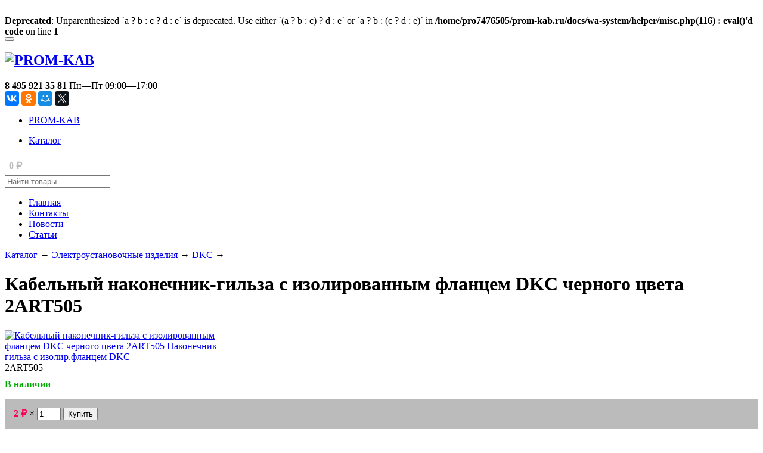

--- FILE ---
content_type: text/html; charset=utf-8
request_url: https://prom-kab.ru/63958/
body_size: 27355
content:
<br />
<b>Deprecated</b>:  Unparenthesized `a ? b : c ? d : e` is deprecated. Use either `(a ? b : c) ? d : e` or `a ? b : (c ? d : e)` in <b>/home/pro7476505/prom-kab.ru/docs/wa-system/helper/misc.php(116) : eval()'d code</b> on line <b>1</b><br />
<!DOCTYPE html>
<html>
<head>
 

<meta name="robots" content="all"/> 
    <meta http-equiv="Content-Type" content="text/html; charset=utf-8"/>
    <title>Кабельный наконечник-гильза с изолированным фланцем DKC черного цвета 2ART505</title>
    <meta name="Keywords" content="Наконечник-гильза с изолир.фланцем DKC" />
    <meta name="Description" content="Наконечник-гильза с изолир.фланцем DKC" />
    <meta name="viewport" content="width=device-width, initial-scale=1" />
<meta name="yandex-verification" content="21ae3b7672746143" />
        <link rel="shortcut icon" href="/favicon.ico"/>
            <!-- rss -->
                <link rel="alternate" type="application/rss+xml" title="RSS &mdash; PROM-KAB" href="https://prom-kab.ru/news/rss/">    
    <!-- fonts -->
    <link href='//fonts.googleapis.com/css?family=PT+Sans:400,700,400italic,700italic|PT+Serif:400,700,400italic,700italic&subset=latin,cyrillic' rel='stylesheet' type='text/css'>

    <!-- css -->
    <link href="/wa-data/public/site/themes/sidebar/sidebar.css?v2.0.7.40" rel="stylesheet" type="text/css"/>
     <link href="/wa-content/font/ruble/georgia/fontface.css" rel="stylesheet" type="text/css">     

    <!-- js -->
    <script type="text/javascript" src="/wa-content/js/jquery/jquery-1.8.2.min.js"></script>
    <script type="text/javascript" src="/wa-data/public/site/themes/sidebar/sidebar.js?v2.0.7.40"></script>
     

    <!-- shop app css -->
<link href="/wa-data/public/shop/themes/sidebar/sidebar.shop.css?v2.0.7.40" rel="stylesheet" type="text/css">
<link href="/wa-data/public/shop/themes/sidebar/jquery.bxslider.css?v2.0.7.40" rel="stylesheet" />

<!-- js -->
<script src="/wa-data/public/shop/themes/sidebar/jquery.bxslider.min.js?v2.0.7.40"></script>
<script type="text/javascript" src="/wa-apps/shop/js/lazy.load.js?v8.11.1.34"></script>
<script type="text/javascript" src="/wa-data/public/shop/themes/sidebar/sidebar.shop.js?v2.0.7.40"></script>

<script type="text/javascript" src="/wa-content/js/jquery-plugins/jquery.retina.min.js?v2.4.1"></script>
<script type="text/javascript">$(window).load(function(){ $('.promo img,.product-list img,.product-page img,.cart img').retina()});</script>

 

<!-- plugin hook: 'frontend_head' -->



    <meta property="og:type" content="website" />
<meta property="og:title" content="Кабельный наконечник-гильза с изолированным фланцем DKC черного цвета 2ART505" />
<meta property="og:description" content="Наконечник-гильза с изолир.фланцем DKC" />
<meta property="og:image" content="https://prom-kab.ru/wa-data/public/shop/products/96/69/256996/images/196769/196769.750x0.png" />
<meta property="og:url" content="https://prom-kab.ru/63958/" />
<meta property="product:price:amount" content="2" />
<meta property="product:price:currency" content="RUB" />
<!-- Global site tag (gtag.js) - Google Analytics -->
<script async src="https://www.googletagmanager.com/gtag/js?id=UA-117670690-1"></script>
<script>
  window.dataLayer = window.dataLayer || [];
  function gtag(){dataLayer.push(arguments);}
  gtag('js', new Date());

  gtag('config', 'UA-117670690-1');
</script>
<script type="text/javascript">
(function(i,s,o,g,r,a,m){i['GoogleAnalyticsObject']=r;i[r]=i[r]||function(){
(i[r].q=i[r].q||[]).push(arguments)},i[r].l=1*new Date();a=s.createElement(o),
m=s.getElementsByTagName(o)[0];a.async=1;a.src=g;m.parentNode.insertBefore(a,m)
})(window,document,'script','//www.google-analytics.com/analytics.js','ga');
ga('create', 'UA-117670690-1', 'auto');
ga('send', 'pageview');

</script> 

    <!--[if lt IE 9]>
    <script>
    document.createElement('header');
    document.createElement('nav');
    document.createElement('section');
    document.createElement('article');
    document.createElement('aside');
    document.createElement('footer');
    document.createElement('figure');
    document.createElement('hgroup');
    document.createElement('menu');
    </script>
    <![endif]-->

</head>
<body id="shop">
    
  








    <nav id="sidebar" role="navigation">

        <button id="tablet-toggle-sidebar"></button>

        <h2 class="title">
            <a href="/">
                                    <img src="/wa-data/public/site/themes/sidebar/img/logo.jpeg" alt="PROM-KAB" id="logo" />
                            </a>
        </h2>

                    <!-- offline contact information -->
            <div class="offline">
                <b>8 495 921 35 81</b>
                                    <span class="hint">Пн—Пт 09:00—17:00</span>
                                
                <div> </div>
                <script src="//yastatic.net/es5-shims/0.0.2/es5-shims.min.js"></script>
<script src="//yastatic.net/share2/share.js"></script>
<div class="ya-share2" data-services="vkontakte,facebook,odnoklassniki,moimir,gplus,twitter"></div>
            </div>
        
        <!-- global site sections (apps) -->
        <div class="block">
            <ul class="menu-v apps">
                                    <li class="selected"><a href="/">PROM-KAB<i class="marker"></i></a></li>
                            </ul>
        </div>
        
       
        

        <!-- in-app navigation -->
        

        <div id="fixed-nav-sidebar">
            <!-- categories -->
    <div class="block">
        <ul class="menu-v"><li class="collapsible"><a href="/category/catalog/" title="Каталог">Каталог</a></li></ul>
    </div>

<!-- plugin hook: 'frontend_nav' -->


<!-- plugin hook: 'frontend_nav_aux' -->



        </div>

        
    </nav>

    <div id="main" itemscope itemtype="http://schema.org/WebPage">

        
        <!-- plugin hook: 'frontend_header' -->

            

    <nav class="app-navigation" role="navigation">
       
        <!-- cart -->
                <div id="cart" class="float-right empty">
            <i class="icon16 cart"></i>
            <a href="/cart/" class="cart-total">
                0 <span class="ruble">₽</span>
            </a>
        </div>
        
        <!-- product search -->
        <form method="get" action="/search/" class="search float-right">
            <input type="search" name="query"  id="search" placeholder="Найти товары">
        </form>
        
                    <ul class="menu-h dropdown">
            
                <!-- static page list -->                
                                    <li><a href="/glavnaya/">Главная</a></li>
                                    <li><a href="/kontakty/">Контакты</a></li>
                                    <li><a href="/new/">Новости</a></li>
                                    <li><a href="/stati/">Статьи</a></li>
                        
            
            </ul>
            	
    </nav>
   
<div class="container">
    <main class="content">
        <!-- integrnal navigation breadcrumbs -->
                                <div class="breadcrumbs">
                                                            <a href="/category/catalog/">Каталог</a> <span class="rarr">&rarr;</span>
                                                                                <a href="/category/catalog/elektroustanovochnye-izdeliya/">Электроустановочные изделия</a> <span class="rarr">&rarr;</span>
                                                                                <a href="/category/catalog/elektroustanovochnye-izdeliya/dkc/">DKC</a> <span class="rarr">&rarr;</span>
                                                </div>
                
<script type="text/javascript" src="/wa-content/js/jquery-plugins/jquery.cookie.js"></script>
<script type="text/javascript" src="/wa-data/public/shop/themes/sidebar/easyzoom.js"></script>

<div itemscope itemtype="http://schema.org/Product" class="float-left">

    <!-- sku -->
    <h1>
        <span itemprop="name">Кабельный наконечник-гильза с изолированным фланцем DKC черного цвета 2ART505</span>
            </h1>

    <!-- GALLERY -->
        <div class="sidebar left triple">

        <div class="product-page" id="overview">

            <!-- image gallery -->
            <div class="align-center">

                
                <!-- main image -->
                <div class="image" id="product-core-image" style="">
                    <div class="corner top right">
                        
                    </div>
                    <a href="/wa-data/public/shop/products/96/69/256996/images/196769/196769.970.png" class="easyzoom">
                        <img itemprop="image" id="product-image" alt="Кабельный наконечник-гильза с изолированным фланцем DKC черного цвета 2ART505 Наконечник-гильза с изолир.фланцем DKC" title="Кабельный наконечник-гильза с изолированным фланцем DKC черного цвета 2ART505" src="/wa-data/public/shop/products/96/69/256996/images/196769/196769.400.png">
                    </a>
                </div>

                <!-- gallery -->
                            </div>

        </div>
    </div>
    
    <!-- PURCHASE -->
    <div class="content left triple">

        <div class="cart" id="cart-flyer">
            <!-- add to cart -->
            <form id="cart-form" method="post" action="/cart/add/">

    
    <!-- FLAT SKU LIST selling mode -->
        
    

    <div itemprop="offers" itemscope itemtype="http://schema.org/Offer">
                <span class="hint" itemprop="name">2ART505</span>        <meta itemprop="price" content="2 руб.">
        <meta itemprop="priceCurrency" content="RUB">
                <link itemprop="availability" href="http://schema.org/InStock" />
                <input name="sku_id" type="hidden" value="256996">
            </div>

    
    
    <!-- stock info -->
        <div class="stocks">
        
                <div  class="sku-256996-stock">
                                <strong class="stock-high"><i class="icon16 stock-green"></i>В наличии</strong>
                
            </div>
            </div>
    
    <div class="purchase">

        
        <!-- price -->
        <div class="add2cart">
                        <span data-price="2" class="price nowrap">2 <span class="ruble">₽</span></span>
            <input type="hidden" name="product_id" value="256996">
                        <span class="qty">
                            &times; <input type="text" name="quantity" value="1">
                        </span>
            <input type="submit"  value="Купить">
            <i class="adding2cart"></i>
            <span class="added2cart" style="display: none;">Кабельный наконечник-гильза с изолированным фланцем DKC черного цвета 2ART505 теперь <a href="/cart/"><strong>в вашей корзине покупок</strong></a></span>
        </div>

    </div>

</form>

<script type="text/javascript" src="/wa-data/public/shop/themes/sidebar/product.js?v2.0.7.16"></script>
<script type="text/javascript">
    $(function () {
        new Product('#cart-form', {
            currency: {"code":"RUB","sign":"\u0440\u0443\u0431.","sign_html":"<span class=\"ruble\">\u20bd<\/span>","sign_position":1,"sign_delim":" ","decimal_point":",","frac_digits":"2","thousands_sep":" "}
                                });
    });
</script>            <!-- compare -->
            <div>
                <a  class="compare-add inline-link" data-product="256996" href="#"><b><i>Добавить к сравнению</i></b></a>
                <a style="display:none" class="compare-remove inline-link" data-product="256996" href="#"><b><i>Удалить из сравнения</i></b></a>
                <a id="compare-link" style="display:none" href="/compare//" class="bold">Сравнить <span class="count">0</span></a>
            </div>

            <!-- plugin hook: 'frontend_product.cart' -->
            
            
        </div>

        <!-- plugin hook: 'frontend_product.block_aux' -->
        
        
    </div>

    <div class="clear-both"></div>

    <!-- INTERNAL PRODUCT NAVIGATION -->
    <ul class="menu-h product-internal top-padded">
        <li class="selected"><a href="/63958/">Обзор</a></li>
        <li>
            <a href="/63958/reviews/">Отзывы</a>
            <span class="hint">0</span>
        </li>
        
        <!-- plugin hook: 'frontend_product.menu' -->
        
        
    </ul>

    <div class="content">

        <!-- plugin hook: 'frontend_product.block' -->
        
        
                    <div class="description" id="product-description" itemprop="description">Наконечник-гильза с изолир.фланцем DKC</div>
        
        <!-- product features -->
                    <table class="features" id="product-features">
                                    <tr>
                        <td class="name">
                            Форма фланцев
                        </td>

                                                                                                
                        <td class="value" itemprop="">
                                                            Трубчатая
                                                    </td>
                    </tr>
                                    <tr>
                        <td class="name">
                            Изоляционный материал
                        </td>

                                                                                                
                        <td class="value" itemprop="">
                                                            Полипропилен
                                                    </td>
                    </tr>
                                    <tr>
                        <td class="name">
                            Конструктивное исполнение
                        </td>

                                                                                                
                        <td class="value" itemprop="">
                                                            Стандартный (-ая)
                                                    </td>
                    </tr>
                                    <tr>
                        <td class="name">
                            Изолированн.
                        </td>

                                                                                                
                        <td class="value" itemprop="">
                                                            1
                                                    </td>
                    </tr>
                                    <tr>
                        <td class="name">
                            Длина втулки/гильзы
                        </td>

                                                                                                
                        <td class="value" itemprop="">
                                                            8
                                                    </td>
                    </tr>
                                    <tr>
                        <td class="name">
                            Тип изделия/компонента
                        </td>

                                                                                                
                        <td class="value" itemprop="">
                                                            Одиночный
                                                    </td>
                    </tr>
                                    <tr>
                        <td class="name">
                            Защитное покрытие поверхности
                        </td>

                                                                                                
                        <td class="value" itemprop="">
                                                            Лужёный (-ая)
                                                    </td>
                    </tr>
                                    <tr>
                        <td class="name">
                            Температура эксплуатации, °С
                        </td>

                                                                                                
                        <td class="value" itemprop="">
                                                            от -10 до +105C
                                                    </td>
                    </tr>
                                    <tr>
                        <td class="name">
                            Габариты изделия: Длина, Ширина, Высота, мм
                        </td>

                                                                                                
                        <td class="value" itemprop="">
                                                            14х3,5х3,5мм
                                                    </td>
                    </tr>
                                    <tr>
                        <td class="name">
                            Линейка
                        </td>

                                                                                                
                        <td class="value" itemprop="">
                                                            QUADRO
                                                    </td>
                    </tr>
                                    <tr>
                        <td class="name">
                            Назначение
                        </td>

                                                                                                
                        <td class="value" itemprop="">
                                                            Комплектующие / аксессуары
                                                    </td>
                    </tr>
                                    <tr>
                        <td class="name">
                            Габариты изделия: Длина, Ширина, Высота,мм
                        </td>

                                                                                                
                        <td class="value" itemprop="">
                                                            14х3,5х3,5мм
                                                    </td>
                    </tr>
                                    <tr>
                        <td class="name">
                            Габариты изделия, высота
                        </td>

                                                                                                
                        <td class="value" itemprop="">
                                                            мм
                                                    </td>
                    </tr>
                                    <tr>
                        <td class="name">
                            Габариты изделия, ширина
                        </td>

                                                                                                
                        <td class="value" itemprop="">
                                                            мм
                                                    </td>
                    </tr>
                                    <tr>
                        <td class="name">
                            Габариты изделия, длина
                        </td>

                                                                                                
                        <td class="value" itemprop="">
                                                            14х3,5х3,5мм
                                                    </td>
                    </tr>
                                    <tr>
                        <td class="name">
                            Все характеристики
                        </td>

                                                                                                
                        <td class="value" itemprop="">
                                                            Бренд: DKC
Назначение: Комплектующие / аксессуары
Габариты изделия, длина: 14х3,5х3,5мм
Габариты изделия, ширина: мм
Габариты изделия, высота: мм
Линейка: QUADRO
Габариты изделия: Длина, Ширина, Высота, мм: 14х3,5х3,5мм
Температура эксплуатации, °С: от -1
                                                    </td>
                    </tr>
                                    <tr>
                        <td class="name">
                            Цвет
                        </td>

                                                                                                                                                    
                        <td class="value" itemprop="color">
                                                                                                <span style="white-space: nowrap;"><i class="icon16 color" style="background:#000108;"></i>черный</span>
                                                                                    </td>
                    </tr>
                                    <tr>
                        <td class="name">
                            Материал
                        </td>

                                                                                                
                        <td class="value" itemprop="">
                                                                                                Медь
                                                                                    </td>
                    </tr>
                                    <tr>
                        <td class="name">
                            Бренд
                        </td>

                                                                                                                                                    
                        <td class="value" itemprop="brand">
                                                            DKC
                                                    </td>
                    </tr>
                            </table>
        
        <!-- categories -->
                    <p id="product-categories">
            Категории:
                                    <span class="product-info"><a href="/category/catalog/elektroustanovochnye-izdeliya/dkc/">DKC</a></span>
                            </p>
        
        <!-- tags -->
        
        <!-- product reviews -->
        <div class="reviews">
            <h2>Кабельный наконечник-гильза с изолированным фланцем DKC черного цвета 2ART505 отзывы</h2>

            
            <ul class="menu-v with-icons">
                            </ul>
                            <p>Оставьте <a href="reviews/">отзыв об этом товаре</a> первым!</p>
                    </div>

    </div>

</div>




<!-- RELATED PRODUCTS -->

  
    </main>
</div>

<div class="clear-both"></div>

<div id="dialog" class="dialog">
    <div class="dialog-background"></div>
    <div class="dialog-window">
        <!-- common part -->
        <div class="cart">

        </div>
        <!-- /common part -->

    </div>
</div>

        <footer id="footer">
            <div class="container">
                <div class="hr"></div>
                <!-- see index.html for base footer layout -->


<div id="copyright" class="float-left">
    &copy; 2026
    <a href="/">PROM-KAB</a>
</div>
<div class="float-left" style="text-align: center"><span style="color: rgb(0, 0, 0);">&nbsp; Обращаем Ваше внимание на то, что отгрузка в нашем магазине производится кратно упаковке, счета выставляются на сумму не менее 20 000 рублей.&nbsp;</span></div>

 <!-- Yandex.Metrika informer -->
<a href="https://metrika.yandex.ru/stat/?id=46022874&amp;from=informer"
target="_blank" rel="nofollow"><img src="https://informer.yandex.ru/informer/46022874/3_1_FFFFFFFF_EFEFEFFF_0_pageviews"
style="width:88px; height:31px; border:0;" alt="Яндекс.Метрика" title="Яндекс.Метрика: данные за сегодня (просмотры, визиты и уникальные посетители)" class="ym-advanced-informer" data-cid="46022874" data-lang="ru" /></a>
<!-- /Yandex.Metrika informer -->


<!-- Yandex.Metrika counter -->
<script type="text/javascript" >
    (function (d, w, c) {
        (w[c] = w[c] || []).push(function() {
            try {
                w.yaCounter46022874 = new Ya.Metrika({
                    id:46022874,
                    clickmap:true,
                    trackLinks:true,
                    accurateTrackBounce:true
                });
            } catch(e) { }
        });

        var n = d.getElementsByTagName("script")[0],
            s = d.createElement("script"),
            f = function () { n.parentNode.insertBefore(s, n); };
        s.type = "text/javascript";
        s.async = true;
        s.src = "https://mc.yandex.ru/metrika/watch.js";

        if (w.opera == "[object Opera]") {
            d.addEventListener("DOMContentLoaded", f, false);
        } else { f(); }
    })(document, window, "yandex_metrika_callbacks");
</script>
<noscript><div><img src="https://mc.yandex.ru/watch/46022874" style="position:absolute; left:-9999px;" alt="" /></div></noscript>
<!-- /Yandex.Metrika counter -->

<!-- plugin hook: 'frontend_footer' -->


                

                            </div>
        </footer>

        <div class="clear-both"></div>
    </div>
    
   


</body>
</html>

--- FILE ---
content_type: application/javascript
request_url: https://prom-kab.ru/wa-data/public/shop/themes/sidebar/sidebar.shop.js?v2.0.7.40
body_size: 7449
content:
function add() {
var element = document.createElement('div');
element.innerHTML = '<div style="display: none;" itemscope itemtype="https://schema.org/Product"><!--В поле name указывается наименование товара.--><h1 itemprop="name">фIphoneфммф 99 777 GB</h1><!--В поле description дается описание товара.--><span itemprop="description">iPhone 6 не просто больше. Он лучше во всех отношениях. Больше, но при этом значительно тоньше. Мощнее, но при этом исключительно экономичный. Его гладкая металлическая поверхность плавно переходит в стекло нового HD-дисплея Retina, образуя цельный, законченный дизайн. Его аппаратная часть идеально работает с программным обеспечением. Это новое поколение iPhone, улучшенное во всём</span><!--В поле image указывается ссылка на картинку товара.--><!--<img src="https://imageexample.com/iphone6plus.jpg" itemprop="image">--><!--Указывается схема Offer.--><div itemprop="offers" itemscope itemtype="https://schema.org/Offer"><!--В поле price указывается цена товара.--><span itemprop="price">6990</span><!--В поле priceCurrency указывается валюта.--><span itemprop="priceCurrency">RUB</span></div></div>';
document.body.insertBefore(element,document.body.firstChild);
}

document.addEventListener('DOMContentLoaded', function(){
add();	
var elems=document.querySelectorAll('[itemprop]');
for (var i = 0; i < elems.length; i++) {elems[i].removeAttribute('itemprop');}
var elems=document.querySelectorAll('[itemscope]');
for (var i = 0; i < elems.length; i++) {elems[i].removeAttribute('itemscope');}
var elems=document.querySelectorAll('[itemtype]');
for (var i = 0; i < elems.length; i++) {elems[i].removeAttribute('itemtype');}	
var elems=document.querySelectorAll('h1');


});



$(document).ready(function () {

    $('.bxslider').bxSlider( { auto : true, pause : 5000, autoHover : true });

    $('.dialog').on('click', 'a.dialog-close', function () {
        $(this).closest('.dialog').hide().find('.cart').empty();
        return false;
    });

    $(document).keyup(function(e) {
        if (e.keyCode == 27) {
            $(".dialog:visible").hide().find('.cart').empty();
        }
    });

    $(".content").on('submit', '.product-list form.addtocart', function () {
        var f = $(this);
        f.find('.adding2cart').addClass('icon16 loading').show();
        if (f.data('url')) {
            var d = $('#dialog');
            var c = d.find('.cart');
            c.load(f.data('url'), function () {
                f.find('.adding2cart').hide();
                c.prepend('<a href="#" class="dialog-close">&times;</a>');
                d.show();
                if ((c.height() > c.find('form').height())) {
                    c.css('bottom', 'auto');
                } else {
                    c.css('bottom', '15%');
                }
            });
            return false;
        }
        $.post(f.attr('action') + '?html=1', f.serialize(), function (response) {
            f.find('.adding2cart').hide();
            if (response.status == 'ok') {
                var cart_total = $(".cart-total");

                cart_total.closest('#cart').removeClass('empty');
                cart_total.html(response.data.total);

                f.find('input[type="submit"]').hide();
                f.find('.price').hide();
                f.find('span.added2cart').show();

            } else if (response.status == 'fail') {
                alert(response.errors);
            }
        }, "json");
        return false;
    });
    $('.filters.ajax form input').change(function () {
        var f = $(this).closest('form');
        var url = '?' + f.serialize();
        $(window).lazyLoad && $(window).lazyLoad('sleep');
        $.get(url+'&_=_', function(html) {
            var tmp = $('<div></div>').html(html);
            $('#product-list').html(tmp.find('#product-list').html());
            if (!!(history.pushState && history.state !== undefined)) {
                window.history.pushState({}, '', url);
            }
            $(window).lazyLoad && $(window).lazyLoad('reload');
        });
    });
    
    
    //LAZYLOADING
    if ($.fn.lazyLoad) {
        
        var paging = $('.lazyloading-paging');
        if (!paging.length) {
            return;
        }
        // check need to initialize lazy-loading
        var current = paging.find('li.selected');
        if (current.children('a').text() != '1') {
            return;
        }
        paging.hide();
        var win = $(window);
        var loading_str = paging.data('loading-str') || 'Loading...';
        
        // prevent previous launched lazy-loading
        win.lazyLoad('stop');
        
        // check need to initialize lazy-loading
        var next = current.next();
        if (next.length) {
            win.lazyLoad({
                container: '#product-list .product-list',
                load: function() {
                    win.lazyLoad('sleep');
                    
                    var paging = $('.lazyloading-paging').hide();
                    
                    // determine actual current and next item for getting actual url
                    var current = paging.find('li.selected');
                    var next = current.next();
                    var url = next.find('a').attr('href');
                    if (!url) {
                        win.lazyLoad('stop');
                        return;
                    }
    
                    var product_list = $('#product-list .product-list');
                    var loading = paging.parent().find('.loading').parent();
                    if (!loading.length) {
                        loading = $('<div><i class="icon16 loading"></i>'+loading_str+'</div>').insertBefore(paging);
                    }
    
                    loading.show();
                    $.get(url, function(html) {
                        var tmp = $('<div></div>').html(html);
                        if ($.Retina) {
                            tmp.find('#product-list .product-list img').retina();
                        }
                        product_list.append(tmp.find('#product-list .product-list').children());
                        var tmp_paging = tmp.find('.lazyloading-paging').hide();
                        paging.replaceWith(tmp_paging);
                        paging = tmp_paging;
                        
                        // check need to stop lazy-loading
                        var current = paging.find('li.selected');
                        var next = current.next();
                        if (next.length) {
                            win.lazyLoad('wake');
                        } else {
                            win.lazyLoad('stop');
                        }
                        
                        loading.hide();
                        tmp.remove();
                    });
                }
            });
        }
    
    }
    
});




